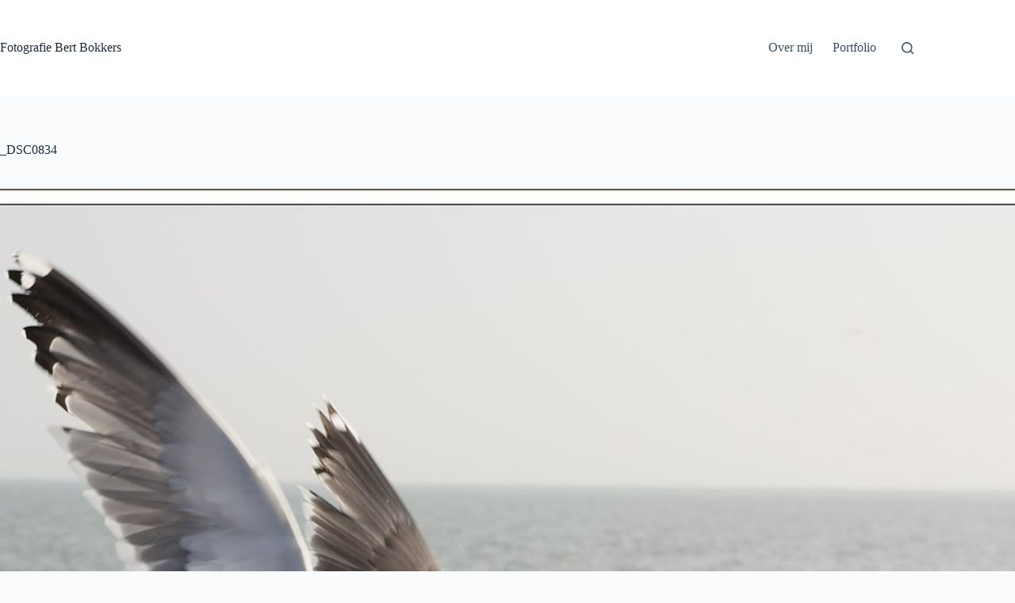

--- FILE ---
content_type: text/css
request_url: https://www.reflexfotos.nl/wp-content/themes/blocksy/static/bundle/page-title.min.css?ver=2.1.20
body_size: 307
content:
.hero-section[data-type=type-1]{text-align:var(--alignment);margin-bottom:var(--margin-bottom, 40px)}.hero-section[data-type=type-1] .page-description{display:inline-block;max-width:var(--description-max-width, 100%)}.hero-section[data-type=type-2]{position:relative;padding-top:calc(var(--has-transparent-header)*var(--header-height))}.hero-section[data-type=type-2]>[class*=ct-container]{display:flex;flex-direction:column;justify-content:var(--vertical-alignment, center);text-align:var(--alignment, center);position:relative;z-index:2;padding:var(--container-padding, 50px 0);min-height:var(--min-height, 250px)}.hero-section[data-type=type-2]>figure{position:absolute;overflow:hidden;z-index:1;inset:0;background-color:inherit}.hero-section[data-type=type-2]>figure .ct-media-container{height:100%;vertical-align:top}.hero-section[data-type=type-2]>figure .ct-media-container img{height:100%}.hero-section[data-type=type-2] .ct-title-label{display:block;font-size:12px;text-transform:uppercase;margin-bottom:.5em}.entry-header>*:not(:first-child){margin-top:var(--itemSpacing, 20px)}.entry-header .page-title{margin-bottom:0}.entry-header .page-description{color:var(--theme-text-color)}.entry-header .page-description>*:last-child{margin-bottom:0}